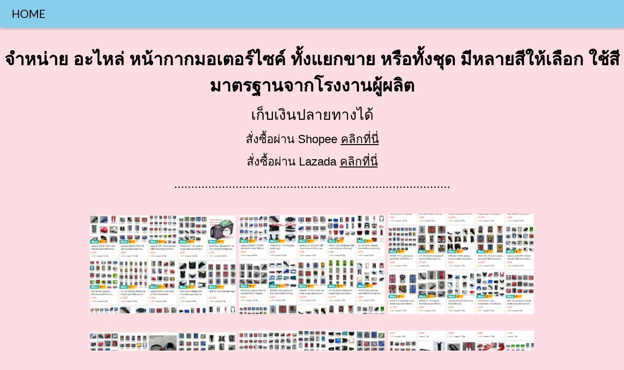

--- FILE ---
content_type: text/html
request_url: https://bm-autobike.com/?page=NewUpdate&id=25
body_size: 1191
content:
<HTML>
 <meta charset="UTF-8">
<meta name="viewport" content="width=device-width, initial-scale=1">
<link rel="stylesheet" href="https://www.w3schools.com/w3css/4/w3.css">
<link rel="stylesheet" href="https://fonts.googleapis.com/css?family=Lato">
<link rel="stylesheet" href="https://cdnjs.cloudflare.com/ajax/libs/font-awesome/4.7.0/css/font-awesome.min.css">
<style>
body {font-family: "Lato", sans-serif}
.mySlides {display: none}
</style>  
<!-- Navbar -->
<div class="w3-top">
  <div class="w3-bar w3-light-blue w3-card">
    <a class="w3-bar-item w3-button w3-padding-large w3-hide-medium w3-hide-large w3-right" href="javascript:void(0)" onclick="myFunction()" title="Toggle Navigation Menu"><i class="fa fa-bars"></i></a>
    <a href="index.html" class="w3-bar-item w3-button w3-padding-large">HOME</a>
    <!-- <a href="hist.html" class="w3-bar-item w3-button w3-padding-large w3-hide-small">PROFILE</a>  -->
    <!-- <a href="cont.html" class="w3-bar-item w3-button w3-padding-large w3-hide-small">CONTACT</a>  -->
      </div>
    </div>
    <a href="javascript:void(0)" class="w3-padding-large w3-hover-red w3-hide-small w3-right"><i class="fa fa-search"></i></a>
  </div>
</div>

        <head>
	<body bgcolor="#FCDEE2"style="font-size:150%;">
                <DIV ALIGN="CENTER">
                <title>
                         BM-AutoBike.com
                </title>
                <meta http-equiv="Content-Type" content="text/html; charset=TIS-620">
                <meta name="keyword" content="html, web, page, website, home.">
        </head>
		</div>
                <hr>
                <DIV ALIGN="CENTER">
                       <font face="AngsanaUPC">
                         <h1><br><b>จำหน่าย อะไหล่ หน้ากากมอเตอร์ไซค์ ทั้งแยกขาย หรือทั้งชุด มีหลายสีให้เลือก ใช้สีมาตรฐานจากโรงงานผู้ผลิต</b></h1>
                         <h2>เก็บเงินปลายทางได้</h2>
                         <h3>สั่งซื้อผ่าน Shopee <A HREF="https://shopee.co.th/speeddit" TARGET="_blank"> คลิกที่นี่</A></h3>
                         <h3>สั่งซื้อผ่าน Lazada  <A HREF="https://www.lazada.co.th/shop/bmautobike" TARGET="_blank">คลิกที่นี่</A></h3>
                         <h3>.................................................................................</h3>

<BR>

<img src="001.jpg"width="300">
<img src="002.jpg"width="300">
<img src="003.jpg"width="300"><BR><BR>

<img src="004.jpg"width="300">
<img src="005.jpg"width="300">
<img src="006.jpg"width="300"><BR><BR>

<img src="007.jpg"width="300">
<img src="008.jpg"width="300">
<img src="009.jpg"width="300"><BR><BR>

<img src="010.jpg"width="300">
<img src="011.jpg"width="300">
<img src="012.jpg"width="300"><BR><BR>

<img src="013.jpg"width="300">
<img src="014.jpg"width="300">
<img src="015.jpg"width="300"><BR>

<BR>
</DIV>

        </body>
</HTML>